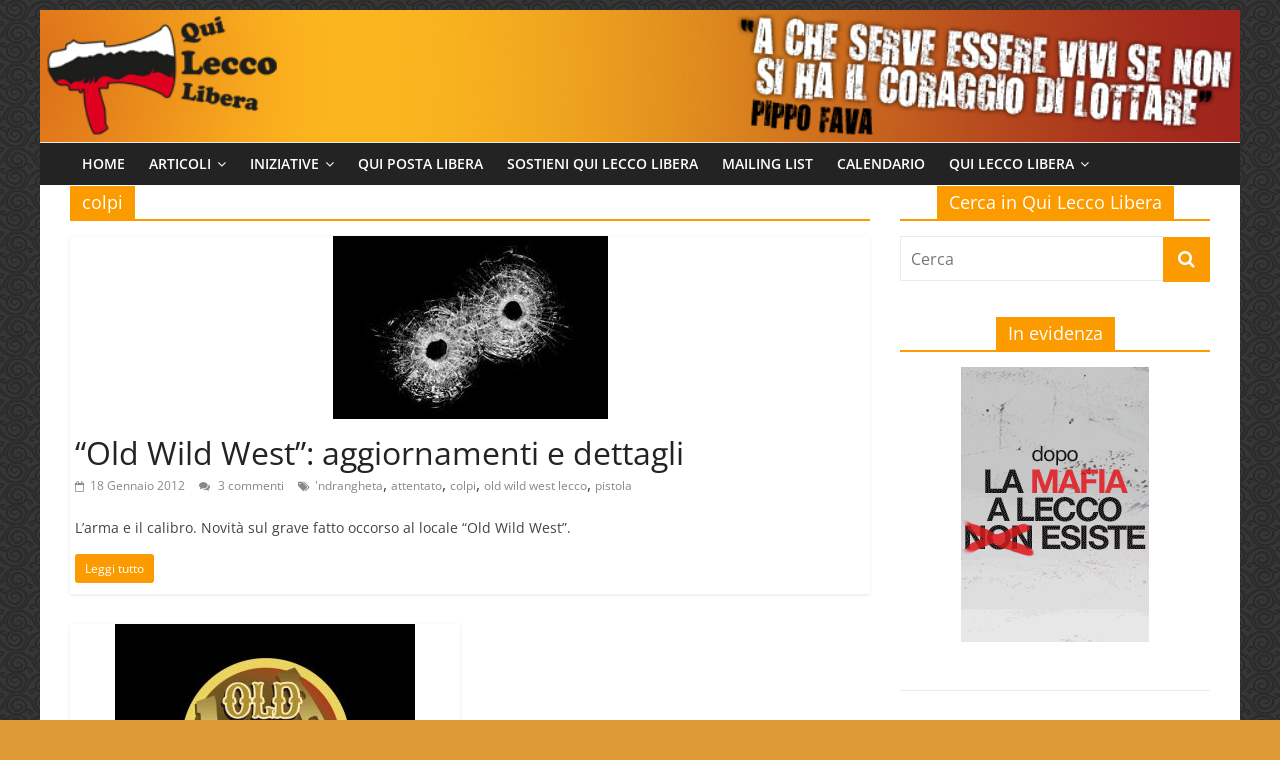

--- FILE ---
content_type: text/html; charset=UTF-8
request_url: http://www.quileccolibera.net/tag/colpi/
body_size: 65341
content:
<!DOCTYPE html>
<html lang="it-IT">
<head>
			<meta charset="UTF-8" />
		<meta name="viewport" content="width=device-width, initial-scale=1">
		<link rel="profile" href="http://gmpg.org/xfn/11" />
		<title>colpi &#8211; Qui Lecco Libera</title>
<meta name='robots' content='max-image-preview:large' />
<link rel="alternate" type="application/rss+xml" title="Qui Lecco Libera &raquo; Feed" href="http://www.quileccolibera.net/feed/" />
<link rel="alternate" type="application/rss+xml" title="Qui Lecco Libera &raquo; Feed dei commenti" href="http://www.quileccolibera.net/comments/feed/" />
<link rel="alternate" type="application/rss+xml" title="Qui Lecco Libera &raquo; colpi Feed del tag" href="http://www.quileccolibera.net/tag/colpi/feed/" />
<script type="text/javascript">
window._wpemojiSettings = {"baseUrl":"https:\/\/s.w.org\/images\/core\/emoji\/14.0.0\/72x72\/","ext":".png","svgUrl":"https:\/\/s.w.org\/images\/core\/emoji\/14.0.0\/svg\/","svgExt":".svg","source":{"concatemoji":"http:\/\/www.quileccolibera.net\/wp-includes\/js\/wp-emoji-release.min.js?ver=6.1.9"}};
/*! This file is auto-generated */
!function(e,a,t){var n,r,o,i=a.createElement("canvas"),p=i.getContext&&i.getContext("2d");function s(e,t){var a=String.fromCharCode,e=(p.clearRect(0,0,i.width,i.height),p.fillText(a.apply(this,e),0,0),i.toDataURL());return p.clearRect(0,0,i.width,i.height),p.fillText(a.apply(this,t),0,0),e===i.toDataURL()}function c(e){var t=a.createElement("script");t.src=e,t.defer=t.type="text/javascript",a.getElementsByTagName("head")[0].appendChild(t)}for(o=Array("flag","emoji"),t.supports={everything:!0,everythingExceptFlag:!0},r=0;r<o.length;r++)t.supports[o[r]]=function(e){if(p&&p.fillText)switch(p.textBaseline="top",p.font="600 32px Arial",e){case"flag":return s([127987,65039,8205,9895,65039],[127987,65039,8203,9895,65039])?!1:!s([55356,56826,55356,56819],[55356,56826,8203,55356,56819])&&!s([55356,57332,56128,56423,56128,56418,56128,56421,56128,56430,56128,56423,56128,56447],[55356,57332,8203,56128,56423,8203,56128,56418,8203,56128,56421,8203,56128,56430,8203,56128,56423,8203,56128,56447]);case"emoji":return!s([129777,127995,8205,129778,127999],[129777,127995,8203,129778,127999])}return!1}(o[r]),t.supports.everything=t.supports.everything&&t.supports[o[r]],"flag"!==o[r]&&(t.supports.everythingExceptFlag=t.supports.everythingExceptFlag&&t.supports[o[r]]);t.supports.everythingExceptFlag=t.supports.everythingExceptFlag&&!t.supports.flag,t.DOMReady=!1,t.readyCallback=function(){t.DOMReady=!0},t.supports.everything||(n=function(){t.readyCallback()},a.addEventListener?(a.addEventListener("DOMContentLoaded",n,!1),e.addEventListener("load",n,!1)):(e.attachEvent("onload",n),a.attachEvent("onreadystatechange",function(){"complete"===a.readyState&&t.readyCallback()})),(e=t.source||{}).concatemoji?c(e.concatemoji):e.wpemoji&&e.twemoji&&(c(e.twemoji),c(e.wpemoji)))}(window,document,window._wpemojiSettings);
</script>
<style type="text/css">
img.wp-smiley,
img.emoji {
	display: inline !important;
	border: none !important;
	box-shadow: none !important;
	height: 1em !important;
	width: 1em !important;
	margin: 0 0.07em !important;
	vertical-align: -0.1em !important;
	background: none !important;
	padding: 0 !important;
}
</style>
	<link rel='stylesheet' id='flick-css' href='http://www.quileccolibera.net/wp-content/plugins/mailchimp/css/flick/flick.css?ver=6.1.9' type='text/css' media='all' />
<link rel='stylesheet' id='mailchimpSF_main_css-css' href='http://www.quileccolibera.net/?mcsf_action=main_css&#038;ver=6.1.9' type='text/css' media='all' />
<!--[if IE]>
<link rel='stylesheet' id='mailchimpSF_ie_css-css' href='http://www.quileccolibera.net/wp-content/plugins/mailchimp/css/ie.css?ver=6.1.9' type='text/css' media='all' />
<![endif]-->
<link rel='stylesheet' id='wp-block-library-css' href='http://www.quileccolibera.net/wp-includes/css/dist/block-library/style.min.css?ver=6.1.9' type='text/css' media='all' />
<style id='wp-block-library-theme-inline-css' type='text/css'>
.wp-block-audio figcaption{color:#555;font-size:13px;text-align:center}.is-dark-theme .wp-block-audio figcaption{color:hsla(0,0%,100%,.65)}.wp-block-audio{margin:0 0 1em}.wp-block-code{border:1px solid #ccc;border-radius:4px;font-family:Menlo,Consolas,monaco,monospace;padding:.8em 1em}.wp-block-embed figcaption{color:#555;font-size:13px;text-align:center}.is-dark-theme .wp-block-embed figcaption{color:hsla(0,0%,100%,.65)}.wp-block-embed{margin:0 0 1em}.blocks-gallery-caption{color:#555;font-size:13px;text-align:center}.is-dark-theme .blocks-gallery-caption{color:hsla(0,0%,100%,.65)}.wp-block-image figcaption{color:#555;font-size:13px;text-align:center}.is-dark-theme .wp-block-image figcaption{color:hsla(0,0%,100%,.65)}.wp-block-image{margin:0 0 1em}.wp-block-pullquote{border-top:4px solid;border-bottom:4px solid;margin-bottom:1.75em;color:currentColor}.wp-block-pullquote__citation,.wp-block-pullquote cite,.wp-block-pullquote footer{color:currentColor;text-transform:uppercase;font-size:.8125em;font-style:normal}.wp-block-quote{border-left:.25em solid;margin:0 0 1.75em;padding-left:1em}.wp-block-quote cite,.wp-block-quote footer{color:currentColor;font-size:.8125em;position:relative;font-style:normal}.wp-block-quote.has-text-align-right{border-left:none;border-right:.25em solid;padding-left:0;padding-right:1em}.wp-block-quote.has-text-align-center{border:none;padding-left:0}.wp-block-quote.is-large,.wp-block-quote.is-style-large,.wp-block-quote.is-style-plain{border:none}.wp-block-search .wp-block-search__label{font-weight:700}.wp-block-search__button{border:1px solid #ccc;padding:.375em .625em}:where(.wp-block-group.has-background){padding:1.25em 2.375em}.wp-block-separator.has-css-opacity{opacity:.4}.wp-block-separator{border:none;border-bottom:2px solid;margin-left:auto;margin-right:auto}.wp-block-separator.has-alpha-channel-opacity{opacity:1}.wp-block-separator:not(.is-style-wide):not(.is-style-dots){width:100px}.wp-block-separator.has-background:not(.is-style-dots){border-bottom:none;height:1px}.wp-block-separator.has-background:not(.is-style-wide):not(.is-style-dots){height:2px}.wp-block-table{margin:"0 0 1em 0"}.wp-block-table thead{border-bottom:3px solid}.wp-block-table tfoot{border-top:3px solid}.wp-block-table td,.wp-block-table th{word-break:normal}.wp-block-table figcaption{color:#555;font-size:13px;text-align:center}.is-dark-theme .wp-block-table figcaption{color:hsla(0,0%,100%,.65)}.wp-block-video figcaption{color:#555;font-size:13px;text-align:center}.is-dark-theme .wp-block-video figcaption{color:hsla(0,0%,100%,.65)}.wp-block-video{margin:0 0 1em}.wp-block-template-part.has-background{padding:1.25em 2.375em;margin-top:0;margin-bottom:0}
</style>
<link rel='stylesheet' id='classic-theme-styles-css' href='http://www.quileccolibera.net/wp-includes/css/classic-themes.min.css?ver=1' type='text/css' media='all' />
<style id='global-styles-inline-css' type='text/css'>
body{--wp--preset--color--black: #000000;--wp--preset--color--cyan-bluish-gray: #abb8c3;--wp--preset--color--white: #ffffff;--wp--preset--color--pale-pink: #f78da7;--wp--preset--color--vivid-red: #cf2e2e;--wp--preset--color--luminous-vivid-orange: #ff6900;--wp--preset--color--luminous-vivid-amber: #fcb900;--wp--preset--color--light-green-cyan: #7bdcb5;--wp--preset--color--vivid-green-cyan: #00d084;--wp--preset--color--pale-cyan-blue: #8ed1fc;--wp--preset--color--vivid-cyan-blue: #0693e3;--wp--preset--color--vivid-purple: #9b51e0;--wp--preset--gradient--vivid-cyan-blue-to-vivid-purple: linear-gradient(135deg,rgba(6,147,227,1) 0%,rgb(155,81,224) 100%);--wp--preset--gradient--light-green-cyan-to-vivid-green-cyan: linear-gradient(135deg,rgb(122,220,180) 0%,rgb(0,208,130) 100%);--wp--preset--gradient--luminous-vivid-amber-to-luminous-vivid-orange: linear-gradient(135deg,rgba(252,185,0,1) 0%,rgba(255,105,0,1) 100%);--wp--preset--gradient--luminous-vivid-orange-to-vivid-red: linear-gradient(135deg,rgba(255,105,0,1) 0%,rgb(207,46,46) 100%);--wp--preset--gradient--very-light-gray-to-cyan-bluish-gray: linear-gradient(135deg,rgb(238,238,238) 0%,rgb(169,184,195) 100%);--wp--preset--gradient--cool-to-warm-spectrum: linear-gradient(135deg,rgb(74,234,220) 0%,rgb(151,120,209) 20%,rgb(207,42,186) 40%,rgb(238,44,130) 60%,rgb(251,105,98) 80%,rgb(254,248,76) 100%);--wp--preset--gradient--blush-light-purple: linear-gradient(135deg,rgb(255,206,236) 0%,rgb(152,150,240) 100%);--wp--preset--gradient--blush-bordeaux: linear-gradient(135deg,rgb(254,205,165) 0%,rgb(254,45,45) 50%,rgb(107,0,62) 100%);--wp--preset--gradient--luminous-dusk: linear-gradient(135deg,rgb(255,203,112) 0%,rgb(199,81,192) 50%,rgb(65,88,208) 100%);--wp--preset--gradient--pale-ocean: linear-gradient(135deg,rgb(255,245,203) 0%,rgb(182,227,212) 50%,rgb(51,167,181) 100%);--wp--preset--gradient--electric-grass: linear-gradient(135deg,rgb(202,248,128) 0%,rgb(113,206,126) 100%);--wp--preset--gradient--midnight: linear-gradient(135deg,rgb(2,3,129) 0%,rgb(40,116,252) 100%);--wp--preset--duotone--dark-grayscale: url('#wp-duotone-dark-grayscale');--wp--preset--duotone--grayscale: url('#wp-duotone-grayscale');--wp--preset--duotone--purple-yellow: url('#wp-duotone-purple-yellow');--wp--preset--duotone--blue-red: url('#wp-duotone-blue-red');--wp--preset--duotone--midnight: url('#wp-duotone-midnight');--wp--preset--duotone--magenta-yellow: url('#wp-duotone-magenta-yellow');--wp--preset--duotone--purple-green: url('#wp-duotone-purple-green');--wp--preset--duotone--blue-orange: url('#wp-duotone-blue-orange');--wp--preset--font-size--small: 13px;--wp--preset--font-size--medium: 20px;--wp--preset--font-size--large: 36px;--wp--preset--font-size--x-large: 42px;--wp--preset--spacing--20: 0.44rem;--wp--preset--spacing--30: 0.67rem;--wp--preset--spacing--40: 1rem;--wp--preset--spacing--50: 1.5rem;--wp--preset--spacing--60: 2.25rem;--wp--preset--spacing--70: 3.38rem;--wp--preset--spacing--80: 5.06rem;}:where(.is-layout-flex){gap: 0.5em;}body .is-layout-flow > .alignleft{float: left;margin-inline-start: 0;margin-inline-end: 2em;}body .is-layout-flow > .alignright{float: right;margin-inline-start: 2em;margin-inline-end: 0;}body .is-layout-flow > .aligncenter{margin-left: auto !important;margin-right: auto !important;}body .is-layout-constrained > .alignleft{float: left;margin-inline-start: 0;margin-inline-end: 2em;}body .is-layout-constrained > .alignright{float: right;margin-inline-start: 2em;margin-inline-end: 0;}body .is-layout-constrained > .aligncenter{margin-left: auto !important;margin-right: auto !important;}body .is-layout-constrained > :where(:not(.alignleft):not(.alignright):not(.alignfull)){max-width: var(--wp--style--global--content-size);margin-left: auto !important;margin-right: auto !important;}body .is-layout-constrained > .alignwide{max-width: var(--wp--style--global--wide-size);}body .is-layout-flex{display: flex;}body .is-layout-flex{flex-wrap: wrap;align-items: center;}body .is-layout-flex > *{margin: 0;}:where(.wp-block-columns.is-layout-flex){gap: 2em;}.has-black-color{color: var(--wp--preset--color--black) !important;}.has-cyan-bluish-gray-color{color: var(--wp--preset--color--cyan-bluish-gray) !important;}.has-white-color{color: var(--wp--preset--color--white) !important;}.has-pale-pink-color{color: var(--wp--preset--color--pale-pink) !important;}.has-vivid-red-color{color: var(--wp--preset--color--vivid-red) !important;}.has-luminous-vivid-orange-color{color: var(--wp--preset--color--luminous-vivid-orange) !important;}.has-luminous-vivid-amber-color{color: var(--wp--preset--color--luminous-vivid-amber) !important;}.has-light-green-cyan-color{color: var(--wp--preset--color--light-green-cyan) !important;}.has-vivid-green-cyan-color{color: var(--wp--preset--color--vivid-green-cyan) !important;}.has-pale-cyan-blue-color{color: var(--wp--preset--color--pale-cyan-blue) !important;}.has-vivid-cyan-blue-color{color: var(--wp--preset--color--vivid-cyan-blue) !important;}.has-vivid-purple-color{color: var(--wp--preset--color--vivid-purple) !important;}.has-black-background-color{background-color: var(--wp--preset--color--black) !important;}.has-cyan-bluish-gray-background-color{background-color: var(--wp--preset--color--cyan-bluish-gray) !important;}.has-white-background-color{background-color: var(--wp--preset--color--white) !important;}.has-pale-pink-background-color{background-color: var(--wp--preset--color--pale-pink) !important;}.has-vivid-red-background-color{background-color: var(--wp--preset--color--vivid-red) !important;}.has-luminous-vivid-orange-background-color{background-color: var(--wp--preset--color--luminous-vivid-orange) !important;}.has-luminous-vivid-amber-background-color{background-color: var(--wp--preset--color--luminous-vivid-amber) !important;}.has-light-green-cyan-background-color{background-color: var(--wp--preset--color--light-green-cyan) !important;}.has-vivid-green-cyan-background-color{background-color: var(--wp--preset--color--vivid-green-cyan) !important;}.has-pale-cyan-blue-background-color{background-color: var(--wp--preset--color--pale-cyan-blue) !important;}.has-vivid-cyan-blue-background-color{background-color: var(--wp--preset--color--vivid-cyan-blue) !important;}.has-vivid-purple-background-color{background-color: var(--wp--preset--color--vivid-purple) !important;}.has-black-border-color{border-color: var(--wp--preset--color--black) !important;}.has-cyan-bluish-gray-border-color{border-color: var(--wp--preset--color--cyan-bluish-gray) !important;}.has-white-border-color{border-color: var(--wp--preset--color--white) !important;}.has-pale-pink-border-color{border-color: var(--wp--preset--color--pale-pink) !important;}.has-vivid-red-border-color{border-color: var(--wp--preset--color--vivid-red) !important;}.has-luminous-vivid-orange-border-color{border-color: var(--wp--preset--color--luminous-vivid-orange) !important;}.has-luminous-vivid-amber-border-color{border-color: var(--wp--preset--color--luminous-vivid-amber) !important;}.has-light-green-cyan-border-color{border-color: var(--wp--preset--color--light-green-cyan) !important;}.has-vivid-green-cyan-border-color{border-color: var(--wp--preset--color--vivid-green-cyan) !important;}.has-pale-cyan-blue-border-color{border-color: var(--wp--preset--color--pale-cyan-blue) !important;}.has-vivid-cyan-blue-border-color{border-color: var(--wp--preset--color--vivid-cyan-blue) !important;}.has-vivid-purple-border-color{border-color: var(--wp--preset--color--vivid-purple) !important;}.has-vivid-cyan-blue-to-vivid-purple-gradient-background{background: var(--wp--preset--gradient--vivid-cyan-blue-to-vivid-purple) !important;}.has-light-green-cyan-to-vivid-green-cyan-gradient-background{background: var(--wp--preset--gradient--light-green-cyan-to-vivid-green-cyan) !important;}.has-luminous-vivid-amber-to-luminous-vivid-orange-gradient-background{background: var(--wp--preset--gradient--luminous-vivid-amber-to-luminous-vivid-orange) !important;}.has-luminous-vivid-orange-to-vivid-red-gradient-background{background: var(--wp--preset--gradient--luminous-vivid-orange-to-vivid-red) !important;}.has-very-light-gray-to-cyan-bluish-gray-gradient-background{background: var(--wp--preset--gradient--very-light-gray-to-cyan-bluish-gray) !important;}.has-cool-to-warm-spectrum-gradient-background{background: var(--wp--preset--gradient--cool-to-warm-spectrum) !important;}.has-blush-light-purple-gradient-background{background: var(--wp--preset--gradient--blush-light-purple) !important;}.has-blush-bordeaux-gradient-background{background: var(--wp--preset--gradient--blush-bordeaux) !important;}.has-luminous-dusk-gradient-background{background: var(--wp--preset--gradient--luminous-dusk) !important;}.has-pale-ocean-gradient-background{background: var(--wp--preset--gradient--pale-ocean) !important;}.has-electric-grass-gradient-background{background: var(--wp--preset--gradient--electric-grass) !important;}.has-midnight-gradient-background{background: var(--wp--preset--gradient--midnight) !important;}.has-small-font-size{font-size: var(--wp--preset--font-size--small) !important;}.has-medium-font-size{font-size: var(--wp--preset--font-size--medium) !important;}.has-large-font-size{font-size: var(--wp--preset--font-size--large) !important;}.has-x-large-font-size{font-size: var(--wp--preset--font-size--x-large) !important;}
.wp-block-navigation a:where(:not(.wp-element-button)){color: inherit;}
:where(.wp-block-columns.is-layout-flex){gap: 2em;}
.wp-block-pullquote{font-size: 1.5em;line-height: 1.6;}
</style>
<link rel='stylesheet' id='magnific-popup-au-css' href='http://www.quileccolibera.net/wp-content/plugins/youtube-channel/assets/lib/magnific-popup/magnific-popup.min.css?ver=3.0.12.1' type='text/css' media='all' />
<link rel='stylesheet' id='youtube-channel-css' href='http://www.quileccolibera.net/wp-content/plugins/youtube-channel/assets/css/youtube-channel.css?ver=3.0.12.1' type='text/css' media='all' />
<link rel='stylesheet' id='colormag_style-css' href='http://www.quileccolibera.net/wp-content/themes/colormag/style.css?ver=2.1.4' type='text/css' media='all' />
<style id='colormag_style-inline-css' type='text/css'>
.colormag-button,blockquote,button,input[type=reset],input[type=button],input[type=submit],#masthead.colormag-header-clean #site-navigation.main-small-navigation .menu-toggle,.fa.search-top:hover,#masthead.colormag-header-classic #site-navigation.main-small-navigation .menu-toggle,.main-navigation ul li.focus > a,#masthead.colormag-header-classic .main-navigation ul ul.sub-menu li.focus > a,.home-icon.front_page_on,.main-navigation a:hover,.main-navigation ul li ul li a:hover,.main-navigation ul li ul li:hover>a,.main-navigation ul li.current-menu-ancestor>a,.main-navigation ul li.current-menu-item ul li a:hover,.main-navigation ul li.current-menu-item>a,.main-navigation ul li.current_page_ancestor>a,.main-navigation ul li.current_page_item>a,.main-navigation ul li:hover>a,.main-small-navigation li a:hover,.site-header .menu-toggle:hover,#masthead.colormag-header-classic .main-navigation ul ul.sub-menu li:hover > a,#masthead.colormag-header-classic .main-navigation ul ul.sub-menu li.current-menu-ancestor > a,#masthead.colormag-header-classic .main-navigation ul ul.sub-menu li.current-menu-item > a,#masthead .main-small-navigation li:hover > a,#masthead .main-small-navigation li.current-page-ancestor > a,#masthead .main-small-navigation li.current-menu-ancestor > a,#masthead .main-small-navigation li.current-page-item > a,#masthead .main-small-navigation li.current-menu-item > a,.main-small-navigation .current-menu-item>a,.main-small-navigation .current_page_item > a,.promo-button-area a:hover,#content .wp-pagenavi .current,#content .wp-pagenavi a:hover,.format-link .entry-content a,.pagination span,.comments-area .comment-author-link span,#secondary .widget-title span,.footer-widgets-area .widget-title span,.colormag-footer--classic .footer-widgets-area .widget-title span::before,.advertisement_above_footer .widget-title span,#content .post .article-content .above-entry-meta .cat-links a,.page-header .page-title span,.entry-meta .post-format i,.more-link,.no-post-thumbnail,.widget_featured_slider .slide-content .above-entry-meta .cat-links a,.widget_highlighted_posts .article-content .above-entry-meta .cat-links a,.widget_featured_posts .article-content .above-entry-meta .cat-links a,.widget_featured_posts .widget-title span,.widget_slider_area .widget-title span,.widget_beside_slider .widget-title span,.wp-block-quote,.wp-block-quote.is-style-large,.wp-block-quote.has-text-align-right{background-color:#fc9b00;}#site-title a,.next a:hover,.previous a:hover,.social-links i.fa:hover,a,#masthead.colormag-header-clean .social-links li:hover i.fa,#masthead.colormag-header-classic .social-links li:hover i.fa,#masthead.colormag-header-clean .breaking-news .newsticker a:hover,#masthead.colormag-header-classic .breaking-news .newsticker a:hover,#masthead.colormag-header-classic #site-navigation .fa.search-top:hover,#masthead.colormag-header-classic #site-navigation.main-navigation .random-post a:hover .fa-random,.dark-skin #masthead.colormag-header-classic #site-navigation.main-navigation .home-icon:hover .fa,#masthead .main-small-navigation li:hover > .sub-toggle i,.better-responsive-menu #masthead .main-small-navigation .sub-toggle.active .fa,#masthead.colormag-header-classic .main-navigation .home-icon a:hover .fa,.pagination a span:hover,#content .comments-area a.comment-edit-link:hover,#content .comments-area a.comment-permalink:hover,#content .comments-area article header cite a:hover,.comments-area .comment-author-link a:hover,.comment .comment-reply-link:hover,.nav-next a,.nav-previous a,.footer-widgets-area a:hover,a#scroll-up i,#content .post .article-content .entry-title a:hover,.entry-meta .byline i,.entry-meta .cat-links i,.entry-meta a,.post .entry-title a:hover,.search .entry-title a:hover,.entry-meta .comments-link a:hover,.entry-meta .edit-link a:hover,.entry-meta .posted-on a:hover,.entry-meta .tag-links a:hover,.single #content .tags a:hover,.post-box .entry-meta .cat-links a:hover,.post-box .entry-meta .posted-on a:hover,.post.post-box .entry-title a:hover,.widget_featured_slider .slide-content .below-entry-meta .byline a:hover,.widget_featured_slider .slide-content .below-entry-meta .comments a:hover,.widget_featured_slider .slide-content .below-entry-meta .posted-on a:hover,.widget_featured_slider .slide-content .entry-title a:hover,.byline a:hover,.comments a:hover,.edit-link a:hover,.posted-on a:hover,.tag-links a:hover,.widget_highlighted_posts .article-content .below-entry-meta .byline a:hover,.widget_highlighted_posts .article-content .below-entry-meta .comments a:hover,.widget_highlighted_posts .article-content .below-entry-meta .posted-on a:hover,.widget_highlighted_posts .article-content .entry-title a:hover,.widget_featured_posts .article-content .entry-title a:hover,.related-posts-main-title .fa,.single-related-posts .article-content .entry-title a:hover{color:#fc9b00;}#site-navigation{border-top-color:#fc9b00;}#masthead.colormag-header-classic .main-navigation ul ul.sub-menu li:hover,#masthead.colormag-header-classic .main-navigation ul ul.sub-menu li.current-menu-ancestor,#masthead.colormag-header-classic .main-navigation ul ul.sub-menu li.current-menu-item,#masthead.colormag-header-classic #site-navigation .menu-toggle,#masthead.colormag-header-classic #site-navigation .menu-toggle:hover,#masthead.colormag-header-classic .main-navigation ul > li:hover > a,#masthead.colormag-header-classic .main-navigation ul > li.current-menu-item > a,#masthead.colormag-header-classic .main-navigation ul > li.current-menu-ancestor > a,#masthead.colormag-header-classic .main-navigation ul li.focus > a,.promo-button-area a:hover,.pagination a span:hover{border-color:#fc9b00;}#secondary .widget-title,.footer-widgets-area .widget-title,.advertisement_above_footer .widget-title,.page-header .page-title,.widget_featured_posts .widget-title,.widget_slider_area .widget-title,.widget_beside_slider .widget-title{border-bottom-color:#fc9b00;}@media (max-width:768px){.better-responsive-menu .sub-toggle{background-color:#de7d00;}}
</style>
<link rel='stylesheet' id='colormag-featured-image-popup-css-css' href='http://www.quileccolibera.net/wp-content/themes/colormag/js/magnific-popup/magnific-popup.min.css?ver=2.1.4' type='text/css' media='all' />
<link rel='stylesheet' id='colormag-fontawesome-css' href='http://www.quileccolibera.net/wp-content/themes/colormag/fontawesome/css/font-awesome.min.css?ver=2.1.4' type='text/css' media='all' />
<script type='text/javascript' src='http://www.quileccolibera.net/wp-includes/js/jquery/jquery.min.js?ver=3.6.1' id='jquery-core-js'></script>
<script type='text/javascript' src='http://www.quileccolibera.net/wp-includes/js/jquery/jquery-migrate.min.js?ver=3.3.2' id='jquery-migrate-js'></script>
<script type='text/javascript' src='http://www.quileccolibera.net/wp-content/plugins/mailchimp/js/scrollTo.js?ver=1.5.8' id='jquery_scrollto-js'></script>
<script type='text/javascript' src='http://www.quileccolibera.net/wp-includes/js/jquery/jquery.form.min.js?ver=4.3.0' id='jquery-form-js'></script>
<script type='text/javascript' id='mailchimpSF_main_js-js-extra'>
/* <![CDATA[ */
var mailchimpSF = {"ajax_url":"http:\/\/www.quileccolibera.net\/"};
/* ]]> */
</script>
<script type='text/javascript' src='http://www.quileccolibera.net/wp-content/plugins/mailchimp/js/mailchimp.js?ver=1.5.8' id='mailchimpSF_main_js-js'></script>
<script type='text/javascript' src='http://www.quileccolibera.net/wp-includes/js/jquery/ui/core.min.js?ver=1.13.2' id='jquery-ui-core-js'></script>
<script type='text/javascript' src='http://www.quileccolibera.net/wp-content/plugins/mailchimp/js/datepicker.js?ver=6.1.9' id='datepicker-js'></script>
<!--[if lte IE 8]>
<script type='text/javascript' src='http://www.quileccolibera.net/wp-content/themes/colormag/js/html5shiv.min.js?ver=2.1.4' id='html5-js'></script>
<![endif]-->
<link rel="https://api.w.org/" href="http://www.quileccolibera.net/wp-json/" /><link rel="alternate" type="application/json" href="http://www.quileccolibera.net/wp-json/wp/v2/tags/1189" /><link rel="EditURI" type="application/rsd+xml" title="RSD" href="http://www.quileccolibera.net/xmlrpc.php?rsd" />
<link rel="wlwmanifest" type="application/wlwmanifest+xml" href="http://www.quileccolibera.net/wp-includes/wlwmanifest.xml" />
<meta name="generator" content="WordPress 6.1.9" />
<script type="text/javascript">
        jQuery(function($) {
            $('.date-pick').each(function() {
                var format = $(this).data('format') || 'mm/dd/yyyy';
                format = format.replace(/yyyy/i, 'yy');
                $(this).datepicker({
                    autoFocusNextInput: true,
                    constrainInput: false,
                    changeMonth: true,
                    changeYear: true,
                    beforeShow: function(input, inst) { $('#ui-datepicker-div').addClass('show'); },
                    dateFormat: format.toLowerCase(),
                });
            });
            d = new Date();
            $('.birthdate-pick').each(function() {
                var format = $(this).data('format') || 'mm/dd';
                format = format.replace(/yyyy/i, 'yy');
                $(this).datepicker({
                    autoFocusNextInput: true,
                    constrainInput: false,
                    changeMonth: true,
                    changeYear: false,
                    minDate: new Date(d.getFullYear(), 1-1, 1),
                    maxDate: new Date(d.getFullYear(), 12-1, 31),
                    beforeShow: function(input, inst) { $('#ui-datepicker-div').removeClass('show'); },
                    dateFormat: format.toLowerCase(),
                });

            });

        });
    </script>
<style type="text/css">.recentcomments a{display:inline !important;padding:0 !important;margin:0 !important;}</style><style type="text/css" id="custom-background-css">
body.custom-background { background-color: #dd9933; background-image: url("http://www.quileccolibera.net/wp-content/uploads/sfondo_nero.gif"); background-position: left top; background-size: auto; background-repeat: repeat; background-attachment: scroll; }
</style>
	<link rel="icon" href="http://www.quileccolibera.net/wp-content/uploads/cropped-testata_1-150x150.jpg" sizes="32x32" />
<link rel="icon" href="http://www.quileccolibera.net/wp-content/uploads/cropped-testata_1-300x300.jpg" sizes="192x192" />
<link rel="apple-touch-icon" href="http://www.quileccolibera.net/wp-content/uploads/cropped-testata_1-300x300.jpg" />
<meta name="msapplication-TileImage" content="http://www.quileccolibera.net/wp-content/uploads/cropped-testata_1-300x300.jpg" />
		<style type="text/css" id="wp-custom-css">
			/* nasconde la sezione in cui verrebbe scritto il titolo del sito */
#header-text-nav-wrap {
    padding: 0px 0px 0px 0px;
}
#site-navigation {
    border-top: 0px;
}

/* nasconde l'icona dell'autore dal titolo del post */
.byline{
	display:none;
}

/*nasconde la sezione sopra ad ogni post in cui vengono visualizzate le categorie*/
.above-entry-meta{
	display:none;
}

/*riduce i contorni dei post*/
#content .post .article-content{
padding: 10px 5px 1px 5px;
}

/*riduce lo spazio bianco sotto al menu*/
#main{
	padding-top: 1px;
}


/*larghezza area laterale
div #secondary{
	width: 17%;
	text-align: center;
}*/

/*larghezza area principale
div #primary{
	width: 80%;
}*/

/*testo area laterale*/
div #secondary{
	text-align: center;
}		</style>
		</head>

<body class="archive tag tag-colpi tag-1189 custom-background wp-custom-logo wp-embed-responsive right-sidebar box-layout">

<svg xmlns="http://www.w3.org/2000/svg" viewBox="0 0 0 0" width="0" height="0" focusable="false" role="none" style="visibility: hidden; position: absolute; left: -9999px; overflow: hidden;" ><defs><filter id="wp-duotone-dark-grayscale"><feColorMatrix color-interpolation-filters="sRGB" type="matrix" values=" .299 .587 .114 0 0 .299 .587 .114 0 0 .299 .587 .114 0 0 .299 .587 .114 0 0 " /><feComponentTransfer color-interpolation-filters="sRGB" ><feFuncR type="table" tableValues="0 0.49803921568627" /><feFuncG type="table" tableValues="0 0.49803921568627" /><feFuncB type="table" tableValues="0 0.49803921568627" /><feFuncA type="table" tableValues="1 1" /></feComponentTransfer><feComposite in2="SourceGraphic" operator="in" /></filter></defs></svg><svg xmlns="http://www.w3.org/2000/svg" viewBox="0 0 0 0" width="0" height="0" focusable="false" role="none" style="visibility: hidden; position: absolute; left: -9999px; overflow: hidden;" ><defs><filter id="wp-duotone-grayscale"><feColorMatrix color-interpolation-filters="sRGB" type="matrix" values=" .299 .587 .114 0 0 .299 .587 .114 0 0 .299 .587 .114 0 0 .299 .587 .114 0 0 " /><feComponentTransfer color-interpolation-filters="sRGB" ><feFuncR type="table" tableValues="0 1" /><feFuncG type="table" tableValues="0 1" /><feFuncB type="table" tableValues="0 1" /><feFuncA type="table" tableValues="1 1" /></feComponentTransfer><feComposite in2="SourceGraphic" operator="in" /></filter></defs></svg><svg xmlns="http://www.w3.org/2000/svg" viewBox="0 0 0 0" width="0" height="0" focusable="false" role="none" style="visibility: hidden; position: absolute; left: -9999px; overflow: hidden;" ><defs><filter id="wp-duotone-purple-yellow"><feColorMatrix color-interpolation-filters="sRGB" type="matrix" values=" .299 .587 .114 0 0 .299 .587 .114 0 0 .299 .587 .114 0 0 .299 .587 .114 0 0 " /><feComponentTransfer color-interpolation-filters="sRGB" ><feFuncR type="table" tableValues="0.54901960784314 0.98823529411765" /><feFuncG type="table" tableValues="0 1" /><feFuncB type="table" tableValues="0.71764705882353 0.25490196078431" /><feFuncA type="table" tableValues="1 1" /></feComponentTransfer><feComposite in2="SourceGraphic" operator="in" /></filter></defs></svg><svg xmlns="http://www.w3.org/2000/svg" viewBox="0 0 0 0" width="0" height="0" focusable="false" role="none" style="visibility: hidden; position: absolute; left: -9999px; overflow: hidden;" ><defs><filter id="wp-duotone-blue-red"><feColorMatrix color-interpolation-filters="sRGB" type="matrix" values=" .299 .587 .114 0 0 .299 .587 .114 0 0 .299 .587 .114 0 0 .299 .587 .114 0 0 " /><feComponentTransfer color-interpolation-filters="sRGB" ><feFuncR type="table" tableValues="0 1" /><feFuncG type="table" tableValues="0 0.27843137254902" /><feFuncB type="table" tableValues="0.5921568627451 0.27843137254902" /><feFuncA type="table" tableValues="1 1" /></feComponentTransfer><feComposite in2="SourceGraphic" operator="in" /></filter></defs></svg><svg xmlns="http://www.w3.org/2000/svg" viewBox="0 0 0 0" width="0" height="0" focusable="false" role="none" style="visibility: hidden; position: absolute; left: -9999px; overflow: hidden;" ><defs><filter id="wp-duotone-midnight"><feColorMatrix color-interpolation-filters="sRGB" type="matrix" values=" .299 .587 .114 0 0 .299 .587 .114 0 0 .299 .587 .114 0 0 .299 .587 .114 0 0 " /><feComponentTransfer color-interpolation-filters="sRGB" ><feFuncR type="table" tableValues="0 0" /><feFuncG type="table" tableValues="0 0.64705882352941" /><feFuncB type="table" tableValues="0 1" /><feFuncA type="table" tableValues="1 1" /></feComponentTransfer><feComposite in2="SourceGraphic" operator="in" /></filter></defs></svg><svg xmlns="http://www.w3.org/2000/svg" viewBox="0 0 0 0" width="0" height="0" focusable="false" role="none" style="visibility: hidden; position: absolute; left: -9999px; overflow: hidden;" ><defs><filter id="wp-duotone-magenta-yellow"><feColorMatrix color-interpolation-filters="sRGB" type="matrix" values=" .299 .587 .114 0 0 .299 .587 .114 0 0 .299 .587 .114 0 0 .299 .587 .114 0 0 " /><feComponentTransfer color-interpolation-filters="sRGB" ><feFuncR type="table" tableValues="0.78039215686275 1" /><feFuncG type="table" tableValues="0 0.94901960784314" /><feFuncB type="table" tableValues="0.35294117647059 0.47058823529412" /><feFuncA type="table" tableValues="1 1" /></feComponentTransfer><feComposite in2="SourceGraphic" operator="in" /></filter></defs></svg><svg xmlns="http://www.w3.org/2000/svg" viewBox="0 0 0 0" width="0" height="0" focusable="false" role="none" style="visibility: hidden; position: absolute; left: -9999px; overflow: hidden;" ><defs><filter id="wp-duotone-purple-green"><feColorMatrix color-interpolation-filters="sRGB" type="matrix" values=" .299 .587 .114 0 0 .299 .587 .114 0 0 .299 .587 .114 0 0 .299 .587 .114 0 0 " /><feComponentTransfer color-interpolation-filters="sRGB" ><feFuncR type="table" tableValues="0.65098039215686 0.40392156862745" /><feFuncG type="table" tableValues="0 1" /><feFuncB type="table" tableValues="0.44705882352941 0.4" /><feFuncA type="table" tableValues="1 1" /></feComponentTransfer><feComposite in2="SourceGraphic" operator="in" /></filter></defs></svg><svg xmlns="http://www.w3.org/2000/svg" viewBox="0 0 0 0" width="0" height="0" focusable="false" role="none" style="visibility: hidden; position: absolute; left: -9999px; overflow: hidden;" ><defs><filter id="wp-duotone-blue-orange"><feColorMatrix color-interpolation-filters="sRGB" type="matrix" values=" .299 .587 .114 0 0 .299 .587 .114 0 0 .299 .587 .114 0 0 .299 .587 .114 0 0 " /><feComponentTransfer color-interpolation-filters="sRGB" ><feFuncR type="table" tableValues="0.098039215686275 1" /><feFuncG type="table" tableValues="0 0.66274509803922" /><feFuncB type="table" tableValues="0.84705882352941 0.41960784313725" /><feFuncA type="table" tableValues="1 1" /></feComponentTransfer><feComposite in2="SourceGraphic" operator="in" /></filter></defs></svg>		<div id="page" class="hfeed site">
				<a class="skip-link screen-reader-text" href="#main">Salta al contenuto</a>
				<header id="masthead" class="site-header clearfix ">
				<div id="header-text-nav-container" class="clearfix">
		<div id="wp-custom-header" class="wp-custom-header"><div class="header-image-wrap"><a href="http://www.quileccolibera.net/" title="Qui Lecco Libera" rel="home"><img src="http://www.quileccolibera.net/wp-content/uploads/testata_1.jpg" class="header-image" width="958" height="105" alt="Qui Lecco Libera"></a></div></div>
		<div class="inner-wrap">
			<div id="header-text-nav-wrap" class="clearfix">

				<div id="header-left-section">
					
					<div id="header-text" class="screen-reader-text">
													<h3 id="site-title">
								<a href="http://www.quileccolibera.net/" title="Qui Lecco Libera" rel="home">Qui Lecco Libera</a>
							</h3>
						
											</div><!-- #header-text -->
				</div><!-- #header-left-section -->

				<div id="header-right-section">
									</div><!-- #header-right-section -->

			</div><!-- #header-text-nav-wrap -->
		</div><!-- .inner-wrap -->

		
		<nav id="site-navigation" class="main-navigation clearfix" role="navigation">
			<div class="inner-wrap clearfix">
				
				
				<p class="menu-toggle"></p>
				<div class="menu-primary-container"><ul id="menu-menu-1" class="menu"><li id="menu-item-7367" class="menu-item menu-item-type-custom menu-item-object-custom menu-item-home menu-item-7367"><a href="http://www.quileccolibera.net/">Home</a></li>
<li id="menu-item-7245" class="menu-item menu-item-type-taxonomy menu-item-object-category menu-item-has-children menu-item-7245"><a href="http://www.quileccolibera.net/category/iniziative-e-articoli/articoli/">Articoli</a>
<ul class="sub-menu">
	<li id="menu-item-7246" class="menu-item menu-item-type-taxonomy menu-item-object-category menu-item-7246"><a href="http://www.quileccolibera.net/category/iniziative-e-articoli/articoli/ambiente-e-urbanistica/">Ambiente e urbanistica</a></li>
	<li id="menu-item-7247" class="menu-item menu-item-type-taxonomy menu-item-object-category menu-item-7247"><a href="http://www.quileccolibera.net/category/iniziative-e-articoli/articoli/cultura/">Cultura</a></li>
	<li id="menu-item-7248" class="menu-item menu-item-type-taxonomy menu-item-object-category menu-item-7248"><a href="http://www.quileccolibera.net/category/iniziative-e-articoli/articoli/informazione-e-attualita/">Informazione e attualità</a></li>
	<li id="menu-item-7249" class="menu-item menu-item-type-taxonomy menu-item-object-category menu-item-7249"><a href="http://www.quileccolibera.net/category/iniziative-e-articoli/articoli/mafia-a-lecco/">Mafia a Lecco</a></li>
	<li id="menu-item-7250" class="menu-item menu-item-type-taxonomy menu-item-object-category menu-item-7250"><a href="http://www.quileccolibera.net/category/iniziative-e-articoli/articoli/politica/">Politica</a></li>
</ul>
</li>
<li id="menu-item-7251" class="menu-item menu-item-type-taxonomy menu-item-object-category menu-item-has-children menu-item-7251"><a href="http://www.quileccolibera.net/category/iniziative-e-articoli/iniziative/">Iniziative</a>
<ul class="sub-menu">
	<li id="menu-item-7252" class="menu-item menu-item-type-taxonomy menu-item-object-category menu-item-7252"><a href="http://www.quileccolibera.net/category/iniziative-e-articoli/iniziative/acqua-pubblica/">Acqua Pubblica</a></li>
	<li id="menu-item-7253" class="menu-item menu-item-type-taxonomy menu-item-object-category menu-item-7253"><a href="http://www.quileccolibera.net/category/iniziative-e-articoli/iniziative/archivio-iniziative/">Archivio Iniziative</a></li>
	<li id="menu-item-7254" class="menu-item menu-item-type-taxonomy menu-item-object-category menu-item-7254"><a href="http://www.quileccolibera.net/category/iniziative-e-articoli/iniziative/cemento-zero/">Cemento zero</a></li>
	<li id="menu-item-7255" class="menu-item menu-item-type-taxonomy menu-item-object-category menu-item-7255"><a href="http://www.quileccolibera.net/category/iniziative-e-articoli/iniziative/critical-mass/">Critical Mass</a></li>
	<li id="menu-item-7256" class="menu-item menu-item-type-taxonomy menu-item-object-category menu-item-7256"><a href="http://www.quileccolibera.net/category/iniziative-e-articoli/iniziative/laltra-via/">L&#8217;Altra Via</a></li>
	<li id="menu-item-7257" class="menu-item menu-item-type-taxonomy menu-item-object-category menu-item-7257"><a href="http://www.quileccolibera.net/category/iniziative-e-articoli/iniziative/no-inceneritore/">No inceneritore</a></li>
	<li id="menu-item-7258" class="menu-item menu-item-type-taxonomy menu-item-object-category menu-item-7258"><a href="http://www.quileccolibera.net/category/iniziative-e-articoli/iniziative/operazione-memoria/">Operazione Memoria</a></li>
	<li id="menu-item-7259" class="menu-item menu-item-type-taxonomy menu-item-object-category menu-item-7259"><a href="http://www.quileccolibera.net/category/iniziative-e-articoli/iniziative/presentazione-libri/">Presentazione libri</a></li>
</ul>
</li>
<li id="menu-item-7260" class="menu-item menu-item-type-taxonomy menu-item-object-category menu-item-7260"><a href="http://www.quileccolibera.net/category/qui-posta-libera/">Qui Posta Libera</a></li>
<li id="menu-item-7278" class="menu-item menu-item-type-post_type menu-item-object-page menu-item-7278"><a href="http://www.quileccolibera.net/200/">Sostieni Qui Lecco Libera</a></li>
<li id="menu-item-7277" class="menu-item menu-item-type-post_type menu-item-object-page menu-item-7277"><a href="http://www.quileccolibera.net/iscriviti-alla-nostra-mailing-list/">Mailing list</a></li>
<li id="menu-item-7243" class="menu-item menu-item-type-taxonomy menu-item-object-category menu-item-7243"><a href="http://www.quileccolibera.net/category/calendario/">Calendario</a></li>
<li id="menu-item-7368" class="menu-item menu-item-type-post_type menu-item-object-page menu-item-has-children menu-item-7368"><a href="http://www.quileccolibera.net/chi-siamo/">Qui Lecco Libera</a>
<ul class="sub-menu">
	<li id="menu-item-7372" class="menu-item menu-item-type-post_type menu-item-object-page menu-item-7372"><a href="http://www.quileccolibera.net/chi-siamo/">Chi siamo</a></li>
	<li id="menu-item-7369" class="menu-item menu-item-type-post_type menu-item-object-page menu-item-7369"><a href="http://www.quileccolibera.net/eventi-svolti-new-silvia/">Eventi svolti</a></li>
	<li id="menu-item-7370" class="menu-item menu-item-type-post_type menu-item-object-page menu-item-7370"><a href="http://www.quileccolibera.net/volantini-2/">Volantini</a></li>
	<li id="menu-item-7371" class="menu-item menu-item-type-post_type menu-item-object-page menu-item-7371"><a href="http://www.quileccolibera.net/volantini/">Volantini – Clicca per scaricare</a></li>
	<li id="menu-item-7373" class="menu-item menu-item-type-post_type menu-item-object-page menu-item-7373"><a href="http://www.quileccolibera.net/attivita/">Attivita&#8217; in corso</a></li>
	<li id="menu-item-7374" class="menu-item menu-item-type-post_type menu-item-object-page menu-item-7374"><a href="http://www.quileccolibera.net/fiato-sul-collo/">Fiato sul collo</a></li>
	<li id="menu-item-7375" class="menu-item menu-item-type-post_type menu-item-object-page menu-item-7375"><a href="http://www.quileccolibera.net/iscriviti-alla-nostra-mailing-list/">Iscriviti alla nostra mailing list !</a></li>
	<li id="menu-item-7376" class="menu-item menu-item-type-post_type menu-item-object-page menu-item-7376"><a href="http://www.quileccolibera.net/partecipa/">Partecipa</a></li>
	<li id="menu-item-7377" class="menu-item menu-item-type-post_type menu-item-object-page menu-item-7377"><a href="http://www.quileccolibera.net/scrivici/">Scrivici</a></li>
	<li id="menu-item-7378" class="menu-item menu-item-type-post_type menu-item-object-page menu-item-7378"><a href="http://www.quileccolibera.net/200/">Sostieni Qui Lecco Libera</a></li>
</ul>
</li>
</ul></div>
			</div>
		</nav>

				</div><!-- #header-text-nav-container -->
				</header><!-- #masthead -->
				<div id="main" class="clearfix">
				<div class="inner-wrap clearfix">
		
	<div id="primary">
		<div id="content" class="clearfix">

			
		<header class="page-header">
			
				<h1 class="page-title">
					<span>
						colpi					</span>
				</h1>
						</header><!-- .page-header -->

		
				<div class="article-container">

					
<article id="post-4481" class="post-4481 post type-post status-publish format-standard has-post-thumbnail hentry category-ambiente-e-urbanistica category-informazione-e-attualita category-mafia-a-lecco tag-ndrangheta tag-attentato tag-colpi tag-old-wild-west-lecco tag-pistola">
	
				<div class="featured-image">
				<a href="http://www.quileccolibera.net/2012/01/18/old-wild-west-aggiornamenti-e-dettagli/" title="&#8220;Old Wild West&#8221;: aggiornamenti e dettagli">
					<img width="275" height="183" src="http://www.quileccolibera.net/wp-content/uploads/images.jpeg" class="attachment-colormag-featured-image size-colormag-featured-image wp-post-image" alt="" decoding="async" />				</a>
			</div>
			
	<div class="article-content clearfix">

		<div class="above-entry-meta"><span class="cat-links"><a href="http://www.quileccolibera.net/category/iniziative-e-articoli/articoli/ambiente-e-urbanistica/"  rel="category tag">Ambiente e urbanistica</a>&nbsp;<a href="http://www.quileccolibera.net/category/iniziative-e-articoli/articoli/informazione-e-attualita/"  rel="category tag">Informazione e attualità</a>&nbsp;<a href="http://www.quileccolibera.net/category/iniziative-e-articoli/articoli/mafia-a-lecco/"  rel="category tag">Mafia a Lecco</a>&nbsp;</span></div>
		<header class="entry-header">
			<h2 class="entry-title">
				<a href="http://www.quileccolibera.net/2012/01/18/old-wild-west-aggiornamenti-e-dettagli/" title="&#8220;Old Wild West&#8221;: aggiornamenti e dettagli">&#8220;Old Wild West&#8221;: aggiornamenti e dettagli</a>
			</h2>
		</header>

		<div class="below-entry-meta">
			<span class="posted-on"><a href="http://www.quileccolibera.net/2012/01/18/old-wild-west-aggiornamenti-e-dettagli/" title="23:38" rel="bookmark"><i class="fa fa-calendar-o"></i> <time class="entry-date published updated" datetime="2012-01-18T23:38:12+01:00">18 Gennaio 2012</time></a></span>
			<span class="byline">
				<span class="author vcard">
					<i class="fa fa-user"></i>
					<a class="url fn n"
					   href=""
					   title=""
					>
											</a>
				</span>
			</span>

							<span class="comments">
						<a href="http://www.quileccolibera.net/2012/01/18/old-wild-west-aggiornamenti-e-dettagli/#comments"><i class="fa fa-comments"></i> 3 commenti</a>					</span>
				<span class="tag-links"><i class="fa fa-tags"></i><a href="http://www.quileccolibera.net/tag/ndrangheta/" rel="tag">'ndrangheta</a>, <a href="http://www.quileccolibera.net/tag/attentato/" rel="tag">attentato</a>, <a href="http://www.quileccolibera.net/tag/colpi/" rel="tag">colpi</a>, <a href="http://www.quileccolibera.net/tag/old-wild-west-lecco/" rel="tag">old wild west lecco</a>, <a href="http://www.quileccolibera.net/tag/pistola/" rel="tag">pistola</a></span></div>
		<div class="entry-content clearfix">
			<p>L&#8217;arma e il calibro. Novità sul grave fatto occorso al locale &#8220;Old Wild West&#8221;.</p>
			<a class="more-link" title="&#8220;Old Wild West&#8221;: aggiornamenti e dettagli" href="http://www.quileccolibera.net/2012/01/18/old-wild-west-aggiornamenti-e-dettagli/">
				<span>Leggi tutto</span>
			</a>
		</div>

	</div>

	</article>

<article id="post-4475" class="post-4475 post type-post status-publish format-standard has-post-thumbnail hentry category-informazione-e-attualita category-mafia-a-lecco tag-attentato tag-colpi tag-old-wild-west-lecco tag-pistola">
	
				<div class="featured-image">
				<a href="http://www.quileccolibera.net/2012/01/17/colpi-di-pistola-contro-il-locale-old-wild-west/" title="Colpi di pistola contro il locale &#8220;Old Wild West&#8221;">
					<img width="300" height="300" src="http://www.quileccolibera.net/wp-content/uploads/OldWildWest_parma.jpeg" class="attachment-colormag-featured-image size-colormag-featured-image wp-post-image" alt="" decoding="async" loading="lazy" srcset="http://www.quileccolibera.net/wp-content/uploads/OldWildWest_parma.jpeg 300w, http://www.quileccolibera.net/wp-content/uploads/OldWildWest_parma-150x150.jpeg 150w" sizes="(max-width: 300px) 100vw, 300px" />				</a>
			</div>
			
	<div class="article-content clearfix">

		<div class="above-entry-meta"><span class="cat-links"><a href="http://www.quileccolibera.net/category/iniziative-e-articoli/articoli/informazione-e-attualita/"  rel="category tag">Informazione e attualità</a>&nbsp;<a href="http://www.quileccolibera.net/category/iniziative-e-articoli/articoli/mafia-a-lecco/"  rel="category tag">Mafia a Lecco</a>&nbsp;</span></div>
		<header class="entry-header">
			<h2 class="entry-title">
				<a href="http://www.quileccolibera.net/2012/01/17/colpi-di-pistola-contro-il-locale-old-wild-west/" title="Colpi di pistola contro il locale &#8220;Old Wild West&#8221;">Colpi di pistola contro il locale &#8220;Old Wild West&#8221;</a>
			</h2>
		</header>

		<div class="below-entry-meta">
			<span class="posted-on"><a href="http://www.quileccolibera.net/2012/01/17/colpi-di-pistola-contro-il-locale-old-wild-west/" title="11:32" rel="bookmark"><i class="fa fa-calendar-o"></i> <time class="entry-date published updated" datetime="2012-01-17T11:32:43+01:00">17 Gennaio 2012</time></a></span>
			<span class="byline">
				<span class="author vcard">
					<i class="fa fa-user"></i>
					<a class="url fn n"
					   href=""
					   title=""
					>
											</a>
				</span>
			</span>

							<span class="comments">
						<a href="http://www.quileccolibera.net/2012/01/17/colpi-di-pistola-contro-il-locale-old-wild-west/#respond"><i class="fa fa-comment"></i> 0 commenti</a>					</span>
				<span class="tag-links"><i class="fa fa-tags"></i><a href="http://www.quileccolibera.net/tag/attentato/" rel="tag">attentato</a>, <a href="http://www.quileccolibera.net/tag/colpi/" rel="tag">colpi</a>, <a href="http://www.quileccolibera.net/tag/old-wild-west-lecco/" rel="tag">old wild west lecco</a>, <a href="http://www.quileccolibera.net/tag/pistola/" rel="tag">pistola</a></span></div>
		<div class="entry-content clearfix">
			<p>Sui gravi fatti avvenuti tra domenica e lunedì</p>
			<a class="more-link" title="Colpi di pistola contro il locale &#8220;Old Wild West&#8221;" href="http://www.quileccolibera.net/2012/01/17/colpi-di-pistola-contro-il-locale-old-wild-west/">
				<span>Leggi tutto</span>
			</a>
		</div>

	</div>

	</article>

				</div>

				
		</div><!-- #content -->
	</div><!-- #primary -->


<div id="secondary">
	
	<aside id="search-3" class="widget widget_search clearfix"><h3 class="widget-title"><span>Cerca in Qui Lecco Libera</span></h3>
<form action="http://www.quileccolibera.net/" class="search-form searchform clearfix" method="get" role="search">

	<div class="search-wrap">
		<input type="search"
		       class="s field"
		       name="s"
		       value=""
		       placeholder="Cerca"
		/>

		<button class="search-icon" type="submit"></button>
	</div>

</form><!-- .searchform -->
</aside><aside id="text-145445713" class="widget widget_text clearfix"><h3 class="widget-title"><span>In evidenza</span></h3>			<div class="textwidget"><div>
<a href="http://www.quileccolibera.net/mappa" target="_blank" rel="noopener"><img border="0" src="http://www.quileccolibera.net/wp-content/uploads/mappa_online_banner.gif" width="188"/></a>
</div>
<hr />
<div>
<a href="mailto:quileccolibera@gmail.com?Subject=Mappa dei luoghi simbolo della 'Ndrangheta in Provincia di Lecco&Body=Descrivi la tua richiesta"><img border="0" src="http://www.quileccolibera.net/wp-content/uploads/mappa_provinciale_mafia.gif
" width="188"/></a>
</div>
<hr />
<div>
<a href="http://www.quileccolibera.net/2011/04/28/conoscere-la-mafia-promuovere-lantimafia/"><img border="0" src="http://www.quileccolibera.net/wp-content/uploads/banner_antimafia_scuole.gif
" width="188"/></a>
</div>
<hr />
<div>
<a href="http://www.quileccolibera.net/2011/01/28/non-giocarti-il-futuro-le-nostre-proposte-per-unaltra-via/"><img border="0" src="http://www.quileccolibera.net/files/banner_gioco_d'azzardo.gif" width="188"/></a>
</div>
<hr />
<div>
<a href="mailto:quileccolibera@gmail.com?Subject=Mappa dei luoghi simbolo della 'Ndrangheta a Lecco&Body=Descrivi la tua richiesta"><img border="0" src="http://www.quileccolibera.net/img_articoli/banner_mappa_ndrangheta.gif" width="188"/></a>
</div></div>
		</aside><aside id="text-118194161" class="widget widget_text clearfix"><h3 class="widget-title"><span>Sostieni Qui Lecco Libera</span></h3>			<div class="textwidget"><div align="center"><a href="http://www.quileccolibera.net/?page_id=200" target="_blank" rel="noopener"><img src="http://www.quileccolibera.net/wp-content/pp.jpg" border="0" alt="QLL"/></a></div></div>
		</aside><aside id="recent-comments-2" class="widget widget_recent_comments clearfix"><h3 class="widget-title"><span>Ultimi commenti</span></h3><ul id="recentcomments"><li class="recentcomments"><span class="comment-author-link">Marc David Biffi</span> su <a href="http://www.quileccolibera.net/2016/02/01/la-bolla-del-pgt/comment-page-1/#comment-133471">La bolla del PGT</a></li><li class="recentcomments"><span class="comment-author-link">ivano caminada</span> su <a href="http://www.quileccolibera.net/2019/01/20/decreto-immigrazione-e-sicurezza-appello-agli-amministratori-locali-e-alla-prefettura-di-lecco/comment-page-1/#comment-132897">Decreto immigrazione e sicurezza. Appello agli amministratori locali e alla prefettura di Lecco</a></li><li class="recentcomments"><span class="comment-author-link">ivano caminada</span> su <a href="http://www.quileccolibera.net/2019/01/20/decreto-immigrazione-e-sicurezza-appello-agli-amministratori-locali-e-alla-prefettura-di-lecco/comment-page-1/#comment-132896">Decreto immigrazione e sicurezza. Appello agli amministratori locali e alla prefettura di Lecco</a></li><li class="recentcomments"><span class="comment-author-link"><a href='http://www.quileccolibera.net/2018/11/04/solidarieta-allanpi/' rel='external nofollow ugc' class='url'>Solidarietà all&#8217;ANPI &#8211; Qui Lecco Libera</a></span> su <a href="http://www.quileccolibera.net/2018/05/23/il-racconto-di-giancarla-riva-pessina-su-youtube/comment-page-1/#comment-131922">Il racconto di Giancarla Riva Pessina su YouTube</a></li><li class="recentcomments"><span class="comment-author-link"><a href='http://www.quileccolibera.net/2018/04/06/il-pgt-di-lecco/' rel='external nofollow ugc' class='url'>Il PGT di Lecco e quella previsione (folle) di 53.266 abitanti &#8211; Qui Lecco Libera</a></span> su <a href="http://www.quileccolibera.net/2014/06/16/pgt-di-lecco-il-duro-parere-della-regione/comment-page-1/#comment-128979">Pgt di Lecco: il (duro) parere della Regione</a></li></ul></aside><aside id="youtube-channel-3" class="widget widget_youtube-channel clearfix"><h3 class="widget-title"><span>Ultimi video</span></h3><div class="youtube_channel default responsive ytc_display_iframe2"><div class="ytc_video_container ytc_video_1 ytc_video_first ar16_9" style="width:306px"><div class="fluid-width-video-wrapper"><div id="ytc_player_RPBcMyF0rq8"></div></div></div><!-- .ytc_video_container --><div class="ytc_video_container ytc_video_2 ytc_video_mid ar16_9" style="width:306px"><div class="fluid-width-video-wrapper"><div id="ytc_player_jWmr182rmzo"></div></div></div><!-- .ytc_video_container --><div class="ytc_video_container ytc_video_3 ytc_video_mid ar16_9" style="width:306px"><div class="fluid-width-video-wrapper"><div id="ytc_player_9tGVAbANoKk"></div></div></div><!-- .ytc_video_container --><div class="ytc_video_container ytc_video_4 ytc_video_mid ar16_9" style="width:306px"><div class="fluid-width-video-wrapper"><div id="ytc_player_rsmKMmWfqek"></div></div></div><!-- .ytc_video_container --><div class="ytc_video_container ytc_video_5 ytc_video_mid ar16_9" style="width:306px"><div class="fluid-width-video-wrapper"><div id="ytc_player_rMKnq_1jYag"></div></div></div><!-- .ytc_video_container --><div class="ytc_video_container ytc_video_6 ytc_video_mid ar16_9" style="width:306px"><div class="fluid-width-video-wrapper"><div id="ytc_player__aOoN9_Y65s"></div></div></div><!-- .ytc_video_container --><div class="ytc_video_container ytc_video_7 ytc_video_mid ar16_9" style="width:306px"><div class="fluid-width-video-wrapper"><div id="ytc_player_sdvd6b0Ev60"></div></div></div><!-- .ytc_video_container --><div class="ytc_video_container ytc_video_8 ytc_video_mid ar16_9" style="width:306px"><div class="fluid-width-video-wrapper"><div id="ytc_player_7hxaNlP1jYo"></div></div></div><!-- .ytc_video_container --><div class="ytc_video_container ytc_video_9 ytc_video_mid ar16_9" style="width:306px"><div class="fluid-width-video-wrapper"><div id="ytc_player_as7ki9k6PxQ"></div></div></div><!-- .ytc_video_container --><div class="ytc_video_container ytc_video_10 ytc_video_last ar16_9" style="width:306px"><div class="fluid-width-video-wrapper"><div id="ytc_player_fFYdauZanS4"></div></div></div><!-- .ytc_video_container --></div><!-- .youtube_channel --><div class="clearfix"></div></aside><aside id="linkcat-2" class="widget widget_links clearfix"><h3 class="widget-title"><span>Link consigliati</span></h3>
	<ul class='xoxo blogroll'>
<li><a href="http://www.acquabenecomune.org/">Acqua bene comune</a></li>
<li><a href="https://altreconomia.it/">Altreconomia</a></li>
<li><a href="http://rassegna.camera.it/">Camera dei Deputati: Rassegna stampa</a></li>
<li><a href="http://www.esserevento.it">Centro Khorakhanè</a></li>
<li><a href="http://www.circoloambiente.org">Circolo Ambiente &#8220;Ilaria Alpi&#8221;</a></li>
<li><a href="http://www.comedonchisciotte.org">Come Don Chisciotte</a></li>
<li><a href="http://www.quellidellasporta.org/">La Comunità della Sporta: GAS di Lecco</a></li>
<li><a href="http://www.vorrei.org/">La rivista che vorrei</a></li>
<li><a href="http://www.renzoelucio.it/">Renzo e Lucio</a></li>

	</ul>
</aside>
<aside id="text-145445712" class="widget widget_text clearfix"><h3 class="widget-title"><span>Feed RSS</span></h3>			<div class="textwidget"><ul class="rss clearfix">								<li><a href="http://www.quileccolibera.net/?feed=rss2">Articoli</a></li><li><a href="http://www.quileccolibera.net/?feed=comments-rss2">Commenti</a></li></ul></div>
		</aside>
	</div>
		</div><!-- .inner-wrap -->
				</div><!-- #main -->
				<footer id="colophon" class="clearfix ">
		
<div class="footer-widgets-wrapper">
	<div class="inner-wrap">
		<div class="footer-widgets-area clearfix">
			<div class="tg-footer-main-widget">
				<div class="tg-first-footer-widget">
					<aside id="text-145445715" class="widget widget_text clearfix">			<div class="textwidget"><a href="http://www.quileccolibera.net/informativa-sui-cookie/">Informativa sui cookie</a></div>
		</aside>				</div>
			</div>

			<div class="tg-footer-other-widgets">
				<div class="tg-second-footer-widget">
									</div>
				<div class="tg-third-footer-widget">
									</div>
				<div class="tg-fourth-footer-widget">
									</div>
			</div>
		</div>
	</div>
</div>
		<div class="footer-socket-wrapper clearfix">
			<div class="inner-wrap">
				<div class="footer-socket-area">
		
		<div class="footer-socket-right-section">
					</div>

				<div class="footer-socket-left-section">
			<div class="copyright">Copyright &copy; 2026 <a href="http://www.quileccolibera.net/" title="Qui Lecco Libera" ><span>Qui Lecco Libera</span></a>. Tutti i diritti riservati.<br>Tema: <a href="https://themegrill.com/themes/colormag" target="_blank" title="ColorMag" rel="nofollow"><span>ColorMag</span></a> di ThemeGrill. Powered by <a href="https://wordpress.org" target="_blank" title="WordPress" rel="nofollow"><span>WordPress</span></a>.</div>		</div>
				</div><!-- .footer-socket-area -->
					</div><!-- .inner-wrap -->
		</div><!-- .footer-socket-wrapper -->
				</footer><!-- #colophon -->
				<a href="#masthead" id="scroll-up"><i class="fa fa-chevron-up"></i></a>
				</div><!-- #page -->
		<!-- YouTube Channel 3 --><script type="text/javascript">if (!window['YT']) {var tag=document.createElement('script');tag.src="//www.youtube.com/iframe_api";var firstScriptTag=document.getElementsByTagName('script')[0];firstScriptTag.parentNode.insertBefore(tag,firstScriptTag);}function ytc_create_ytplayers(){var ytc_player_RPBcMyF0rq8;ytc_player_RPBcMyF0rq8=new YT.Player('ytc_player_RPBcMyF0rq8',{height:'172',width:'306',videoId:'RPBcMyF0rq8',enablejsapi:1,playerVars:{wmmode:'opaque'},origin:'www.quileccolibera.net',});var ytc_player_jWmr182rmzo;ytc_player_jWmr182rmzo=new YT.Player('ytc_player_jWmr182rmzo',{height:'172',width:'306',videoId:'jWmr182rmzo',enablejsapi:1,playerVars:{wmmode:'opaque'},origin:'www.quileccolibera.net',});var ytc_player_9tGVAbANoKk;ytc_player_9tGVAbANoKk=new YT.Player('ytc_player_9tGVAbANoKk',{height:'172',width:'306',videoId:'9tGVAbANoKk',enablejsapi:1,playerVars:{wmmode:'opaque'},origin:'www.quileccolibera.net',});var ytc_player_rsmKMmWfqek;ytc_player_rsmKMmWfqek=new YT.Player('ytc_player_rsmKMmWfqek',{height:'172',width:'306',videoId:'rsmKMmWfqek',enablejsapi:1,playerVars:{wmmode:'opaque'},origin:'www.quileccolibera.net',});var ytc_player_rMKnq_1jYag;ytc_player_rMKnq_1jYag=new YT.Player('ytc_player_rMKnq_1jYag',{height:'172',width:'306',videoId:'rMKnq_1jYag',enablejsapi:1,playerVars:{wmmode:'opaque'},origin:'www.quileccolibera.net',});var ytc_player__aOoN9_Y65s;ytc_player__aOoN9_Y65s=new YT.Player('ytc_player__aOoN9_Y65s',{height:'172',width:'306',videoId:'-aOoN9-Y65s',enablejsapi:1,playerVars:{wmmode:'opaque'},origin:'www.quileccolibera.net',});var ytc_player_sdvd6b0Ev60;ytc_player_sdvd6b0Ev60=new YT.Player('ytc_player_sdvd6b0Ev60',{height:'172',width:'306',videoId:'sdvd6b0Ev60',enablejsapi:1,playerVars:{wmmode:'opaque'},origin:'www.quileccolibera.net',});var ytc_player_7hxaNlP1jYo;ytc_player_7hxaNlP1jYo=new YT.Player('ytc_player_7hxaNlP1jYo',{height:'172',width:'306',videoId:'7hxaNlP1jYo',enablejsapi:1,playerVars:{wmmode:'opaque'},origin:'www.quileccolibera.net',});var ytc_player_as7ki9k6PxQ;ytc_player_as7ki9k6PxQ=new YT.Player('ytc_player_as7ki9k6PxQ',{height:'172',width:'306',videoId:'as7ki9k6PxQ',enablejsapi:1,playerVars:{wmmode:'opaque'},origin:'www.quileccolibera.net',});var ytc_player_fFYdauZanS4;ytc_player_fFYdauZanS4=new YT.Player('ytc_player_fFYdauZanS4',{height:'172',width:'306',videoId:'fFYdauZanS4',enablejsapi:1,playerVars:{wmmode:'opaque'},origin:'www.quileccolibera.net',});}try {ytc_create_ytplayers();} catch (e) {}function onYouTubeIframeAPIReady(){ytc_create_ytplayers();}function ytc_mute(event){event.target.mute();}function ytc_init_MPAU() {jQuery('.ytc-lightbox').magnificPopupAU({disableOn:320,type:'iframe',mainClass:'ytc-mfp-lightbox',removalDelay:160,preloader:false,fixedContentPos:false});}jQuery(window).on('load',function(){ytc_init_MPAU();});jQuery(document).ajaxComplete(function(){ytc_init_MPAU();});</script>	<script>
			// List of Themes, Classes and Regular expressions
		var template_name = 'colormag';
		switch(template_name) {
			case 'twentyeleven' :
					var classes = ['entry-meta'];
					var regex = ' by <a(.*?)\/a>;<span class="sep"> by <\/span>';
					break;
			case 'twentyten' :
					var classes = ['entry-meta'];
					var regex = ' by <a(.*?)\/a>;<span class="meta-sep">by<\/span>';
					break;
			case 'object' :
					var classes = ['post-details', 'post'];
					var regex = ' by <span(.*?)\/span>;<p class="post-details">by';
					break;
			case 'theme-revenge' :
					var classes = ['post-entry-meta'];
					var regex = 'By <a(.*?)\/a> on';
					break;
			case 'Magnificent' :
					var classes = ['meta-info'];
					var regex = '<span>by<\/span> <a(.*?)\/a>;Posted by <a(.*?)\/a> on ';
					break;
			case 'wp-clearphoto' :
					var classes = ['meta'];
					var regex = '\\|\\s*<\/span>\\s*<span class="meta-author">\\s*<a(.*?)\/a>';
					break;
			case 'wp-clearphoto1' :
					var classes = ['meta'];
					var regex = '\\|\\s*<\/span>\\s*<span class="meta-author">\\s*<a(.*?)\/a>';
					break;
			default:
					var classes = ['entry-meta'];
					var regex = ' by <a(.*?)\/a>;<span class="sep"> by <\/span>; <span class="meta-sep">by<\/span>;<span class="meta-sep"> by <\/span>';
		}
				if (typeof classes[0] !== 'undefined' && classes[0] !== null) {
				for(var i = 0; i < classes.length; i++) {
					var elements = document.querySelectorAll('.'+classes[i]);
					for (var j = 0; j < elements.length; j++) {
						var regex_array = regex.split(";");
						for(var k = 0; k < regex_array.length; k++) {
							 if (elements[j].innerHTML.match(new RegExp(regex_array[k], "i"))) {
								 var replaced_txt = elements[j].innerHTML.replace(new RegExp(regex_array[k], "i"), '');
								 elements[j].innerHTML = replaced_txt;
							 }
						}
					}			
				}
			}
						
		</script>
	<script type='text/javascript' src='http://www.quileccolibera.net/wp-content/plugins/youtube-channel/assets/lib/magnific-popup/jquery.magnific-popup.min.js?ver=3.0.12.1' id='magnific-popup-au-js'></script>
<script type='text/javascript' src='http://www.quileccolibera.net/wp-content/themes/colormag/js/jquery.bxslider.min.js?ver=2.1.4' id='colormag-bxslider-js'></script>
<script type='text/javascript' src='http://www.quileccolibera.net/wp-content/themes/colormag/js/magnific-popup/jquery.magnific-popup.min.js?ver=2.1.4' id='colormag-featured-image-popup-js'></script>
<script type='text/javascript' src='http://www.quileccolibera.net/wp-content/themes/colormag/js/navigation.min.js?ver=2.1.4' id='colormag-navigation-js'></script>
<script type='text/javascript' src='http://www.quileccolibera.net/wp-content/themes/colormag/js/fitvids/jquery.fitvids.min.js?ver=2.1.4' id='colormag-fitvids-js'></script>
<script type='text/javascript' src='http://www.quileccolibera.net/wp-content/themes/colormag/js/skip-link-focus-fix.min.js?ver=2.1.4' id='colormag-skip-link-focus-fix-js'></script>
<script type='text/javascript' src='http://www.quileccolibera.net/wp-content/themes/colormag/js/colormag-custom.min.js?ver=2.1.4' id='colormag-custom-js'></script>

</body>
</html>
